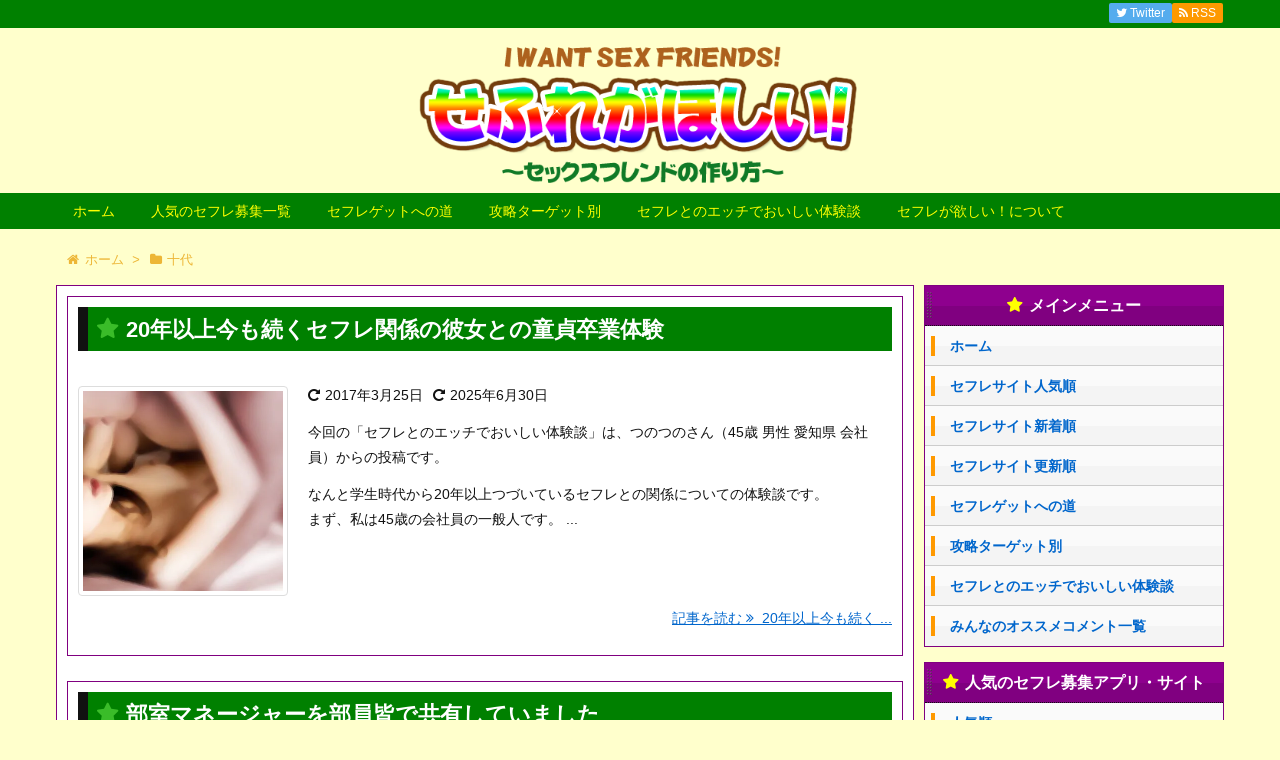

--- FILE ---
content_type: text/html; charset=UTF-8
request_url: https://www.sefreg.com/tag/%E5%8D%81%E4%BB%A3/
body_size: 54800
content:
<!DOCTYPE html>
<html lang="ja" itemscope itemtype="http://schema.org/WebPage">
<head>
<meta charset="UTF-8" />
<meta http-equiv="X-UA-Compatible" content="IE=edge" />
<meta name="viewport" content="width=device-width, initial-scale=1, user-scalable=yes" />
<meta name="robots" content="noindex,follow" />
<meta name="robots" content="index, follow, max-image-preview:large, max-snippet:-1, max-video-preview:-1" />

	<!-- This site is optimized with the Yoast SEO plugin v26.8 - https://yoast.com/product/yoast-seo-wordpress/ -->
	<title>十代 アーカイブ - せふれがほしい</title>
	<link rel="canonical" href="https://www.sefreg.com/tag/十代/" />
	<meta property="og:locale" content="ja_JP" />
	<meta property="og:type" content="article" />
	<meta property="og:title" content="十代 アーカイブ - せふれがほしい" />
	<meta property="og:url" content="https://www.sefreg.com/tag/十代/" />
	<meta property="og:site_name" content="せふれがほしい" />
	<meta name="twitter:card" content="summary_large_image" />
	<script type="application/ld+json" class="yoast-schema-graph">{"@context":"https://schema.org","@graph":[{"@type":"CollectionPage","@id":"https://www.sefreg.com/tag/%e5%8d%81%e4%bb%a3/","url":"https://www.sefreg.com/tag/%e5%8d%81%e4%bb%a3/","name":"十代 アーカイブ - せふれがほしい","isPartOf":{"@id":"https://www.sefreg.com/#website"},"primaryImageOfPage":{"@id":"https://www.sefreg.com/tag/%e5%8d%81%e4%bb%a3/#primaryimage"},"image":{"@id":"https://www.sefreg.com/tag/%e5%8d%81%e4%bb%a3/#primaryimage"},"thumbnailUrl":"https://www.sefreg.com/wp/wp-content/uploads/2017/03/sounyuu.jpg","breadcrumb":{"@id":"https://www.sefreg.com/tag/%e5%8d%81%e4%bb%a3/#breadcrumb"},"inLanguage":"ja"},{"@type":"ImageObject","inLanguage":"ja","@id":"https://www.sefreg.com/tag/%e5%8d%81%e4%bb%a3/#primaryimage","url":"https://www.sefreg.com/wp/wp-content/uploads/2017/03/sounyuu.jpg","contentUrl":"https://www.sefreg.com/wp/wp-content/uploads/2017/03/sounyuu.jpg","width":1200,"height":958,"caption":"セフレに初めての挿入"},{"@type":"BreadcrumbList","@id":"https://www.sefreg.com/tag/%e5%8d%81%e4%bb%a3/#breadcrumb","itemListElement":[{"@type":"ListItem","position":1,"name":"ホーム","item":"https://www.sefreg.com/"},{"@type":"ListItem","position":2,"name":"十代"}]},{"@type":"WebSite","@id":"https://www.sefreg.com/#website","url":"https://www.sefreg.com/","name":"せふれがほしい","description":"セフレ募集マッチングアプリＳＮＳ情報","potentialAction":[{"@type":"SearchAction","target":{"@type":"EntryPoint","urlTemplate":"https://www.sefreg.com/?s={search_term_string}"},"query-input":{"@type":"PropertyValueSpecification","valueRequired":true,"valueName":"search_term_string"}}],"inLanguage":"ja"}]}</script>
	<!-- / Yoast SEO plugin. -->


<meta name="description" content="せふれがほしい | セフレ募集マッチングアプリＳＮＳ情報 | NO:71" />
<link rel="canonical" href="https://www.sefreg.com/tag/%e5%8d%81%e4%bb%a3/" />
<link rel="pingback" href="https://www.sefreg.com/wp/xmlrpc.php" />
<link rel="alternate" type="application/rss+xml" title="せふれがほしい RSS Feed" href="https://www.sefreg.com/feed/" />
<link rel="alternate" type="application/atom+xml" title="せふれがほしい Atom Feed" href="https://www.sefreg.com/feed/atom/" />
<style id="wp-img-auto-sizes-contain-inline-css">
img:is([sizes=auto i],[sizes^="auto," i]){contain-intrinsic-size:3000px 1500px}
/*# sourceURL=wp-img-auto-sizes-contain-inline-css */
</style>
<link rel="stylesheet" id="wpthk-css" href="//www.sefreg.com/wp/wp-content/themes/wpthk/style.min.css?v=1769639063" media="all" />
<noscript><link rel="stylesheet" id="async-css" href="//www.sefreg.com/wp/wp-content/themes/wpthk/style.async.min.css?v=1769639063" media="all" /></noscript>
<style id="wp-block-library-inline-css">
:root{--wp-block-synced-color:#7a00df;--wp-block-synced-color--rgb:122,0,223;--wp-bound-block-color:var(--wp-block-synced-color);--wp-editor-canvas-background:#ddd;--wp-admin-theme-color:#007cba;--wp-admin-theme-color--rgb:0,124,186;--wp-admin-theme-color-darker-10:#006ba1;--wp-admin-theme-color-darker-10--rgb:0,107,160.5;--wp-admin-theme-color-darker-20:#005a87;--wp-admin-theme-color-darker-20--rgb:0,90,135;--wp-admin-border-width-focus:2px}@media (min-resolution:192dpi){:root{--wp-admin-border-width-focus:1.5px}}.wp-element-button{cursor:pointer}:root .has-very-light-gray-background-color{background-color:#eee}:root .has-very-dark-gray-background-color{background-color:#313131}:root .has-very-light-gray-color{color:#eee}:root .has-very-dark-gray-color{color:#313131}:root .has-vivid-green-cyan-to-vivid-cyan-blue-gradient-background{background:linear-gradient(135deg,#00d084,#0693e3)}:root .has-purple-crush-gradient-background{background:linear-gradient(135deg,#34e2e4,#4721fb 50%,#ab1dfe)}:root .has-hazy-dawn-gradient-background{background:linear-gradient(135deg,#faaca8,#dad0ec)}:root .has-subdued-olive-gradient-background{background:linear-gradient(135deg,#fafae1,#67a671)}:root .has-atomic-cream-gradient-background{background:linear-gradient(135deg,#fdd79a,#004a59)}:root .has-nightshade-gradient-background{background:linear-gradient(135deg,#330968,#31cdcf)}:root .has-midnight-gradient-background{background:linear-gradient(135deg,#020381,#2874fc)}:root{--wp--preset--font-size--normal:16px;--wp--preset--font-size--huge:42px}.has-regular-font-size{font-size:1em}.has-larger-font-size{font-size:2.625em}.has-normal-font-size{font-size:var(--wp--preset--font-size--normal)}.has-huge-font-size{font-size:var(--wp--preset--font-size--huge)}.has-text-align-center{text-align:center}.has-text-align-left{text-align:left}.has-text-align-right{text-align:right}.has-fit-text{white-space:nowrap!important}#end-resizable-editor-section{display:none}.aligncenter{clear:both}.items-justified-left{justify-content:flex-start}.items-justified-center{justify-content:center}.items-justified-right{justify-content:flex-end}.items-justified-space-between{justify-content:space-between}.screen-reader-text{border:0;clip-path:inset(50%);height:1px;margin:-1px;overflow:hidden;padding:0;position:absolute;width:1px;word-wrap:normal!important}.screen-reader-text:focus{background-color:#ddd;clip-path:none;color:#444;display:block;font-size:1em;height:auto;left:5px;line-height:normal;padding:15px 23px 14px;text-decoration:none;top:5px;width:auto;z-index:100000}html :where(.has-border-color){border-style:solid}html :where([style*=border-top-color]){border-top-style:solid}html :where([style*=border-right-color]){border-right-style:solid}html :where([style*=border-bottom-color]){border-bottom-style:solid}html :where([style*=border-left-color]){border-left-style:solid}html :where([style*=border-width]){border-style:solid}html :where([style*=border-top-width]){border-top-style:solid}html :where([style*=border-right-width]){border-right-style:solid}html :where([style*=border-bottom-width]){border-bottom-style:solid}html :where([style*=border-left-width]){border-left-style:solid}html :where(img[class*=wp-image-]){height:auto;max-width:100%}:where(figure){margin:0 0 1em}html :where(.is-position-sticky){--wp-admin--admin-bar--position-offset:var(--wp-admin--admin-bar--height,0px)}@media screen and (max-width:600px){html :where(.is-position-sticky){--wp-admin--admin-bar--position-offset:0px}}

/*# sourceURL=wp-block-library-inline-css */
</style><style id='global-styles-inline-css' type='text/css'>
:root{--wp--preset--aspect-ratio--square: 1;--wp--preset--aspect-ratio--4-3: 4/3;--wp--preset--aspect-ratio--3-4: 3/4;--wp--preset--aspect-ratio--3-2: 3/2;--wp--preset--aspect-ratio--2-3: 2/3;--wp--preset--aspect-ratio--16-9: 16/9;--wp--preset--aspect-ratio--9-16: 9/16;--wp--preset--color--black: #000000;--wp--preset--color--cyan-bluish-gray: #abb8c3;--wp--preset--color--white: #ffffff;--wp--preset--color--pale-pink: #f78da7;--wp--preset--color--vivid-red: #cf2e2e;--wp--preset--color--luminous-vivid-orange: #ff6900;--wp--preset--color--luminous-vivid-amber: #fcb900;--wp--preset--color--light-green-cyan: #7bdcb5;--wp--preset--color--vivid-green-cyan: #00d084;--wp--preset--color--pale-cyan-blue: #8ed1fc;--wp--preset--color--vivid-cyan-blue: #0693e3;--wp--preset--color--vivid-purple: #9b51e0;--wp--preset--gradient--vivid-cyan-blue-to-vivid-purple: linear-gradient(135deg,rgb(6,147,227) 0%,rgb(155,81,224) 100%);--wp--preset--gradient--light-green-cyan-to-vivid-green-cyan: linear-gradient(135deg,rgb(122,220,180) 0%,rgb(0,208,130) 100%);--wp--preset--gradient--luminous-vivid-amber-to-luminous-vivid-orange: linear-gradient(135deg,rgb(252,185,0) 0%,rgb(255,105,0) 100%);--wp--preset--gradient--luminous-vivid-orange-to-vivid-red: linear-gradient(135deg,rgb(255,105,0) 0%,rgb(207,46,46) 100%);--wp--preset--gradient--very-light-gray-to-cyan-bluish-gray: linear-gradient(135deg,rgb(238,238,238) 0%,rgb(169,184,195) 100%);--wp--preset--gradient--cool-to-warm-spectrum: linear-gradient(135deg,rgb(74,234,220) 0%,rgb(151,120,209) 20%,rgb(207,42,186) 40%,rgb(238,44,130) 60%,rgb(251,105,98) 80%,rgb(254,248,76) 100%);--wp--preset--gradient--blush-light-purple: linear-gradient(135deg,rgb(255,206,236) 0%,rgb(152,150,240) 100%);--wp--preset--gradient--blush-bordeaux: linear-gradient(135deg,rgb(254,205,165) 0%,rgb(254,45,45) 50%,rgb(107,0,62) 100%);--wp--preset--gradient--luminous-dusk: linear-gradient(135deg,rgb(255,203,112) 0%,rgb(199,81,192) 50%,rgb(65,88,208) 100%);--wp--preset--gradient--pale-ocean: linear-gradient(135deg,rgb(255,245,203) 0%,rgb(182,227,212) 50%,rgb(51,167,181) 100%);--wp--preset--gradient--electric-grass: linear-gradient(135deg,rgb(202,248,128) 0%,rgb(113,206,126) 100%);--wp--preset--gradient--midnight: linear-gradient(135deg,rgb(2,3,129) 0%,rgb(40,116,252) 100%);--wp--preset--font-size--small: 13px;--wp--preset--font-size--medium: 20px;--wp--preset--font-size--large: 36px;--wp--preset--font-size--x-large: 42px;--wp--preset--spacing--20: 0.44rem;--wp--preset--spacing--30: 0.67rem;--wp--preset--spacing--40: 1rem;--wp--preset--spacing--50: 1.5rem;--wp--preset--spacing--60: 2.25rem;--wp--preset--spacing--70: 3.38rem;--wp--preset--spacing--80: 5.06rem;--wp--preset--shadow--natural: 6px 6px 9px rgba(0, 0, 0, 0.2);--wp--preset--shadow--deep: 12px 12px 50px rgba(0, 0, 0, 0.4);--wp--preset--shadow--sharp: 6px 6px 0px rgba(0, 0, 0, 0.2);--wp--preset--shadow--outlined: 6px 6px 0px -3px rgb(255, 255, 255), 6px 6px rgb(0, 0, 0);--wp--preset--shadow--crisp: 6px 6px 0px rgb(0, 0, 0);}:where(.is-layout-flex){gap: 0.5em;}:where(.is-layout-grid){gap: 0.5em;}body .is-layout-flex{display: flex;}.is-layout-flex{flex-wrap: wrap;align-items: center;}.is-layout-flex > :is(*, div){margin: 0;}body .is-layout-grid{display: grid;}.is-layout-grid > :is(*, div){margin: 0;}:where(.wp-block-columns.is-layout-flex){gap: 2em;}:where(.wp-block-columns.is-layout-grid){gap: 2em;}:where(.wp-block-post-template.is-layout-flex){gap: 1.25em;}:where(.wp-block-post-template.is-layout-grid){gap: 1.25em;}.has-black-color{color: var(--wp--preset--color--black) !important;}.has-cyan-bluish-gray-color{color: var(--wp--preset--color--cyan-bluish-gray) !important;}.has-white-color{color: var(--wp--preset--color--white) !important;}.has-pale-pink-color{color: var(--wp--preset--color--pale-pink) !important;}.has-vivid-red-color{color: var(--wp--preset--color--vivid-red) !important;}.has-luminous-vivid-orange-color{color: var(--wp--preset--color--luminous-vivid-orange) !important;}.has-luminous-vivid-amber-color{color: var(--wp--preset--color--luminous-vivid-amber) !important;}.has-light-green-cyan-color{color: var(--wp--preset--color--light-green-cyan) !important;}.has-vivid-green-cyan-color{color: var(--wp--preset--color--vivid-green-cyan) !important;}.has-pale-cyan-blue-color{color: var(--wp--preset--color--pale-cyan-blue) !important;}.has-vivid-cyan-blue-color{color: var(--wp--preset--color--vivid-cyan-blue) !important;}.has-vivid-purple-color{color: var(--wp--preset--color--vivid-purple) !important;}.has-black-background-color{background-color: var(--wp--preset--color--black) !important;}.has-cyan-bluish-gray-background-color{background-color: var(--wp--preset--color--cyan-bluish-gray) !important;}.has-white-background-color{background-color: var(--wp--preset--color--white) !important;}.has-pale-pink-background-color{background-color: var(--wp--preset--color--pale-pink) !important;}.has-vivid-red-background-color{background-color: var(--wp--preset--color--vivid-red) !important;}.has-luminous-vivid-orange-background-color{background-color: var(--wp--preset--color--luminous-vivid-orange) !important;}.has-luminous-vivid-amber-background-color{background-color: var(--wp--preset--color--luminous-vivid-amber) !important;}.has-light-green-cyan-background-color{background-color: var(--wp--preset--color--light-green-cyan) !important;}.has-vivid-green-cyan-background-color{background-color: var(--wp--preset--color--vivid-green-cyan) !important;}.has-pale-cyan-blue-background-color{background-color: var(--wp--preset--color--pale-cyan-blue) !important;}.has-vivid-cyan-blue-background-color{background-color: var(--wp--preset--color--vivid-cyan-blue) !important;}.has-vivid-purple-background-color{background-color: var(--wp--preset--color--vivid-purple) !important;}.has-black-border-color{border-color: var(--wp--preset--color--black) !important;}.has-cyan-bluish-gray-border-color{border-color: var(--wp--preset--color--cyan-bluish-gray) !important;}.has-white-border-color{border-color: var(--wp--preset--color--white) !important;}.has-pale-pink-border-color{border-color: var(--wp--preset--color--pale-pink) !important;}.has-vivid-red-border-color{border-color: var(--wp--preset--color--vivid-red) !important;}.has-luminous-vivid-orange-border-color{border-color: var(--wp--preset--color--luminous-vivid-orange) !important;}.has-luminous-vivid-amber-border-color{border-color: var(--wp--preset--color--luminous-vivid-amber) !important;}.has-light-green-cyan-border-color{border-color: var(--wp--preset--color--light-green-cyan) !important;}.has-vivid-green-cyan-border-color{border-color: var(--wp--preset--color--vivid-green-cyan) !important;}.has-pale-cyan-blue-border-color{border-color: var(--wp--preset--color--pale-cyan-blue) !important;}.has-vivid-cyan-blue-border-color{border-color: var(--wp--preset--color--vivid-cyan-blue) !important;}.has-vivid-purple-border-color{border-color: var(--wp--preset--color--vivid-purple) !important;}.has-vivid-cyan-blue-to-vivid-purple-gradient-background{background: var(--wp--preset--gradient--vivid-cyan-blue-to-vivid-purple) !important;}.has-light-green-cyan-to-vivid-green-cyan-gradient-background{background: var(--wp--preset--gradient--light-green-cyan-to-vivid-green-cyan) !important;}.has-luminous-vivid-amber-to-luminous-vivid-orange-gradient-background{background: var(--wp--preset--gradient--luminous-vivid-amber-to-luminous-vivid-orange) !important;}.has-luminous-vivid-orange-to-vivid-red-gradient-background{background: var(--wp--preset--gradient--luminous-vivid-orange-to-vivid-red) !important;}.has-very-light-gray-to-cyan-bluish-gray-gradient-background{background: var(--wp--preset--gradient--very-light-gray-to-cyan-bluish-gray) !important;}.has-cool-to-warm-spectrum-gradient-background{background: var(--wp--preset--gradient--cool-to-warm-spectrum) !important;}.has-blush-light-purple-gradient-background{background: var(--wp--preset--gradient--blush-light-purple) !important;}.has-blush-bordeaux-gradient-background{background: var(--wp--preset--gradient--blush-bordeaux) !important;}.has-luminous-dusk-gradient-background{background: var(--wp--preset--gradient--luminous-dusk) !important;}.has-pale-ocean-gradient-background{background: var(--wp--preset--gradient--pale-ocean) !important;}.has-electric-grass-gradient-background{background: var(--wp--preset--gradient--electric-grass) !important;}.has-midnight-gradient-background{background: var(--wp--preset--gradient--midnight) !important;}.has-small-font-size{font-size: var(--wp--preset--font-size--small) !important;}.has-medium-font-size{font-size: var(--wp--preset--font-size--medium) !important;}.has-large-font-size{font-size: var(--wp--preset--font-size--large) !important;}.has-x-large-font-size{font-size: var(--wp--preset--font-size--x-large) !important;}
/*# sourceURL=global-styles-inline-css */
</style>

<style id="classic-theme-styles-inline-css">
/*! This file is auto-generated */
.wp-block-button__link{color:#fff;background-color:#32373c;border-radius:9999px;box-shadow:none;text-decoration:none;padding:calc(.667em + 2px) calc(1.333em + 2px);font-size:1.125em}.wp-block-file__button{background:#32373c;color:#fff;text-decoration:none}
/*# sourceURL=/wp-includes/css/classic-themes.min.css */
</style>
<link rel="stylesheet" id="contact-form-7-css" href="//www.sefreg.com/wp/wp-content/plugins/contact-form-7/includes/css/styles.css" media="all" />
<link rel="stylesheet" id="wpthkch-css" href="//www.sefreg.com/wp/wp-content/themes/wpthkch/style.css?v=1769639063" media="all" />
<script src="//www.sefreg.com/wp/wp-content/themes/wpthk/js/wpthk.async.min.js?v=1769639063" id="async-js" async defer></script>
<script src="//www.sefreg.com/wp/wp-includes/js/jquery/jquery.min.js" id="jquery-core-js"></script>
<script src="//www.sefreg.com/wp/wp-includes/js/jquery/jquery-migrate.min.js" id="jquery-migrate-js"></script>
<script src="//www.sefreg.com/wp/wp-content/themes/wpthk/js/wpthk.min.js?v=1769639063" id="wpthk-js" async defer></script>
<link rel="https://api.w.org/" href="https://www.sefreg.com/wp-json/" /><link rel="alternate" title="JSON" type="application/json" href="https://www.sefreg.com/wp-json/wp/v2/tags/8" />
<meta name="referrer" content="origin" />
<link rel="icon" href="https://www.sefreg.com/wp/wp-content/uploads/2017/03/cropped-icon-32x32.jpg" sizes="32x32" />
<link rel="icon" href="https://www.sefreg.com/wp/wp-content/uploads/2017/03/cropped-icon-192x192.jpg" sizes="192x192" />
<link rel="apple-touch-icon" href="https://www.sefreg.com/wp/wp-content/uploads/2017/03/cropped-icon-180x180.jpg" />
<meta name="msapplication-TileImage" content="https://www.sefreg.com/wp/wp-content/uploads/2017/03/cropped-icon-270x270.jpg" />
	<style>
	img.wp-smiley,
	img.emoji {
		display: inline !important;
		border: none !important;
		box-shadow: none !important;
		height: 1em !important;
		width: 1em !important;
		margin: 0 0.07em !important;
		vertical-align: -0.1em !important;
		background: none !important;
		padding: 0 !important;
	}
	</style>
	</head>
<body class="archive tag tag-8 wp-theme-wpthk wp-child-theme-wpthkch">
<div id="header" itemscope itemtype="https://schema.org/WPHeader">
<header>
<div id="head-in">
<div class="head-cover">
<div class="info">
<p class="sitename" itemprop="name"><a href="https://www.sefreg.com/"><img src="https://www.sefreg.com/wp/wp-content/uploads/2017/03/title.png" alt="せふれがほしい" width="600" height="202" srcset="https://www.sefreg.com/wp/wp-content/uploads/2017/03/title.png 600w, https://www.sefreg.com/wp/wp-content/uploads/2017/03/title-300x101.png 300w, https://www.sefreg.com/wp/wp-content/uploads/2017/03/title-530x178.png 530w, https://www.sefreg.com/wp/wp-content/uploads/2017/03/title-565x190.png 565w" sizes="(max-width: 600px) 100vw, 600px" /></a></p>
</div><!--/.info-->
</div><!--/.head-cover-->
<nav itemscope itemtype="http://schema.org/SiteNavigationElement">
<div id="nav">
<div id="gnavi">
<div class="menu-%e3%83%98%e3%83%83%e3%83%80%e3%83%bc%e3%83%a1%e3%83%8b%e3%83%a5%e3%83%bc01-container"><ul id="menu-%e3%83%98%e3%83%83%e3%83%80%e3%83%bc%e3%83%a1%e3%83%8b%e3%83%a5%e3%83%bc01" class="menu clearfix"><li itemprop="name" id="menu-item-35" class="menu-item menu-item-type-custom menu-item-object-custom menu-item-35"><a itemprop="url" href="/">ホーム</a></li>
<li itemprop="name" id="menu-item-56" class="menu-item menu-item-type-custom menu-item-object-custom menu-item-has-children menu-item-56"><a itemprop="url" href="/sefresites/">人気のセフレ募集一覧</a>
<ul class="sub-menu">
<li itemprop="name" id="menu-item-68" class="menu-item menu-item-type-custom menu-item-object-custom menu-item-68"><a itemprop="url" href="/sefresites/">人気おすすめ順</a></li>
<li itemprop="name" id="menu-item-57" class="menu-item menu-item-type-custom menu-item-object-custom menu-item-57"><a itemprop="url" href="/sefresites/newest/">新着順</a></li>
<li itemprop="name" id="menu-item-1230" class="menu-item menu-item-type-post_type menu-item-object-page menu-item-1230"><a itemprop="url" href="https://www.sefreg.com/sefresites/updateest/">更新順</a></li>
<li itemprop="name" id="menu-item-58" class="menu-item menu-item-type-custom menu-item-object-custom menu-item-58"><a itemprop="url" href="/sefresites/appli/">マッチングアプリ</a></li>
<li itemprop="name" id="menu-item-59" class="menu-item menu-item-type-custom menu-item-object-custom menu-item-59"><a itemprop="url" href="/sefresites/community/">ＳＮＳ・掲示板サイト</a></li>
<li itemprop="name" id="menu-item-60" class="menu-item menu-item-type-custom menu-item-object-custom menu-item-60"><a itemprop="url" href="/sefresites/2shot/">電話・ツーショットダイヤル</a></li>
<li itemprop="name" id="menu-item-61" class="menu-item menu-item-type-custom menu-item-object-custom menu-item-61"><a itemprop="url" href="/sefresites/video/">ビデオチャットサイト</a></li>
<li itemprop="name" id="menu-item-62" class="menu-item menu-item-type-custom menu-item-object-custom menu-item-62"><a itemprop="url" href="/sefresites/chatapp/">アダルト通話アプリ</a></li>
<li itemprop="name" id="menu-item-1940" class="menu-item menu-item-type-custom menu-item-object-custom menu-item-1940"><a itemprop="url" href="/sefresites/kousai/">交際クラブ</a></li>
<li itemprop="name" id="menu-item-3113" class="menu-item menu-item-type-post_type menu-item-object-page menu-item-3113"><a itemprop="url" href="https://www.sefreg.com/searchform/">セフレ募集サイト詳細検索</a></li>
</ul>
</li>
<li itemprop="name" id="menu-item-63" class="menu-item menu-item-type-custom menu-item-object-custom menu-item-has-children menu-item-63"><a itemprop="url" href="/sexfriend.html">セフレゲットへの道</a>
<ul class="sub-menu">
<li itemprop="name" id="menu-item-64" class="menu-item menu-item-type-custom menu-item-object-custom menu-item-64"><a itemprop="url" href="/sexfriend.html">セフレとは？</a></li>
<li itemprop="name" id="menu-item-65" class="menu-item menu-item-type-custom menu-item-object-custom menu-item-65"><a itemprop="url" href="/howto.html">セフレの作り方</a></li>
<li itemprop="name" id="menu-item-66" class="menu-item menu-item-type-custom menu-item-object-custom menu-item-66"><a itemprop="url" href="/condition.html">セフレゲット準備編</a></li>
<li itemprop="name" id="menu-item-67" class="menu-item menu-item-type-custom menu-item-object-custom menu-item-67"><a itemprop="url" href="/yariman.html">ヤリマン女遭遇体験募集</a></li>
</ul>
</li>
<li itemprop="name" id="menu-item-1922" class="menu-item menu-item-type-custom menu-item-object-custom menu-item-has-children menu-item-1922"><a itemprop="url" href="/target_gal">攻略ターゲット別</a>
<ul class="sub-menu">
<li itemprop="name" id="menu-item-1919" class="menu-item menu-item-type-post_type menu-item-object-page menu-item-1919"><a itemprop="url" href="https://www.sefreg.com/target_gal/">学生･ギャル系をセフレ化</a></li>
<li itemprop="name" id="menu-item-1918" class="menu-item menu-item-type-post_type menu-item-object-page menu-item-1918"><a itemprop="url" href="https://www.sefreg.com/target_ol/">淫乱OLはセフレに最適</a></li>
<li itemprop="name" id="menu-item-1920" class="menu-item menu-item-type-post_type menu-item-object-page menu-item-1920"><a itemprop="url" href="https://www.sefreg.com/target_wife/">人妻とのセフレ関係</a></li>
<li itemprop="name" id="menu-item-1921" class="menu-item menu-item-type-post_type menu-item-object-page menu-item-1921"><a itemprop="url" href="https://www.sefreg.com/target_hentai/">変態女を調教奴隷にする</a></li>
</ul>
</li>
<li itemprop="name" id="menu-item-70" class="menu-item menu-item-type-custom menu-item-object-custom menu-item-has-children menu-item-70"><a itemprop="url" href="/episode/">セフレとのエッチでおいしい体験談</a>
<ul class="sub-menu">
<li itemprop="name" id="menu-item-1237" class="menu-item menu-item-type-custom menu-item-object-custom menu-item-1237"><a itemprop="url" href="/episode/">セフレ体験談一覧</a></li>
<li itemprop="name" id="menu-item-1236" class="menu-item menu-item-type-post_type menu-item-object-page menu-item-1236"><a itemprop="url" href="https://www.sefreg.com/toukou-episode/">セフレとのH体験談投稿フォーム</a></li>
</ul>
</li>
<li itemprop="name" id="menu-item-36" class="menu-item menu-item-type-post_type menu-item-object-page menu-item-has-children menu-item-36"><a itemprop="url" href="https://www.sefreg.com/aboutus/">セフレが欲しい！について</a>
<ul class="sub-menu">
<li itemprop="name" id="menu-item-39" class="menu-item menu-item-type-post_type menu-item-object-page menu-item-39"><a itemprop="url" href="https://www.sefreg.com/aboutus/">セフレが欲しい！について</a></li>
<li itemprop="name" id="menu-item-2446" class="menu-item menu-item-type-custom menu-item-object-custom menu-item-2446"><a itemprop="url" href="/commentlist/">オススメコメント全一覧</a></li>
<li itemprop="name" id="menu-item-1263" class="menu-item menu-item-type-post_type menu-item-object-page menu-item-1263"><a itemprop="url" href="https://www.sefreg.com/koushinest/">サイト更新情報</a></li>
<li itemprop="name" id="menu-item-37" class="menu-item menu-item-type-post_type menu-item-object-page menu-item-37"><a itemprop="url" href="https://www.sefreg.com/termofuse/">御利用規約</a></li>
<li itemprop="name" id="menu-item-38" class="menu-item menu-item-type-post_type menu-item-object-page menu-item-38"><a itemprop="url" href="https://www.sefreg.com/otoiawase/">お問い合わせ</a></li>
</ul>
</li>
</ul></div><ul class="mobile-nav">
<li class="mob-homepage"><a href="/" style="padding: 0;"><i class="fa fa-home fa-fw"></i><p>ホーム</p></a></li>
<li class="mob-menu"><i class="fa fa-list fa-fw"></i><p>メニュー</p></li>
<li class="mob-ninki"><a href="/sefresites" style="padding: 0;"><i class="fa fa-trophy"></i><p>人気</p></a></li>
<li class="mob-shinchaku"><a href="/sefresites/newest" style="padding: 0;"><i class="fa fa-hand-paper-o"></i><p>新着</p></a></li>
<li class="mob-search"><i class="fa fa-search"></i><p>検索</p></li>
</ul>
</div><!--/#gnavi-->
<div class="cboth"></div>
</div><!--/#nav-->
<div class="band">
<div id="head-band">
<div class="band-menu">
<ul><li><span class="snsf twitter"><a href="//twitter.com/sefreg_com" target="blank" title="Twitter" rel="nofollow" itemprop="sameAs url">&nbsp;<i class="fa fa-twitter"></i>&nbsp;<span class="fname">Twitter</span>&nbsp;</a></span></li>
<li><span class="snsf rss"><a href="https://www.sefreg.com/feed/" target="_blank" title="RSS" rel="nofollow" itemprop="sameAs url">&nbsp;<i class="fa fa-rss"></i>&nbsp;<span class="fname">RSS</span>&nbsp;</a></span></li>
</ul>
</div>
</div><!--/#head-band-->
</div><!--/.band-->
</nav>
</div><!--/#head-in-->
</header>
</div><!--/#header-->
<div class="container">
<div itemprop="breadcrumb">
<ol id="breadcrumb" itemscope itemtype="http://schema.org/BreadcrumbList">
<li itemscope itemtype="http://schema.org/ListItem" itemprop="itemListElement"><i class="fa fa-home fa-fw"></i><a itemprop="item" href="https://www.sefreg.com/"><span itemprop="name">ホーム</span></a><meta itemprop="position" content="1" /><i class="arrow">&gt;</i></li><li itemscope itemtype="http://schema.org/ListItem" itemprop="itemListElement" content="2"><i class="fa fa-folder fa-fw"></i><h1 itemprop="name">十代</h1></li>
</ol><!--/breadcrumb-->
</div>
<div id="primary" class="clearfix">
<div id="main">
<main>
<div id="core" class="lcore">
<div id="list">
<div class="toc clearfix">
<section>
<h2 class="entry-title" itemprop="headline name"><a href="https://www.sefreg.com/episode/episode-71/" class="entry-link" itemprop="url">20年以上今も続くセフレ関係の彼女との童貞卒業体験</a></h2>
<figure class="term">
<a href="https://www.sefreg.com/episode/episode-71/"><img width="400" height="400" src="https://www.sefreg.com/wp/wp-content/uploads/2017/03/sounyuu-400x400.jpg" class="thumbnail wp-post-image" alt="セフレに初めての挿入" itemprop="image" decoding="async" fetchpriority="high" srcset="https://www.sefreg.com/wp/wp-content/uploads/2017/03/sounyuu-400x400.jpg 400w, https://www.sefreg.com/wp/wp-content/uploads/2017/03/sounyuu-150x150.jpg 150w, https://www.sefreg.com/wp/wp-content/uploads/2017/03/sounyuu-75x75.jpg 75w, https://www.sefreg.com/wp/wp-content/uploads/2017/03/sounyuu-100x100.jpg 100w" sizes="(max-width: 400px) 100vw, 400px" /></a>
</figure><!--/.term-->
<p class="meta meta-u"><i class="fa fa-repeat"></i><span class="date"><time class="entry-date updated" datetime="2017-03-25T19:12:27+09:00" itemprop="datePublished">2017年3月25日</time></span><i class="fa fa-repeat"></i><span class="date"><meta itemprop="dateModified" content="2025-06-30T14:49:21+09:00">2025年6月30日</span></p><div class="excerpt" itemprop="description">
<p>今回の「セフレとのエッチでおいしい体験談」は、つのつのさん（45歳 男性 愛知県 会社員）からの投稿です。</p>なんと学生時代から20年以上つづいているセフレとの関係についての体験談です。<p>まず、私は45歳の会社員の一般人です。 ...</p></div>
<p class="read-more"><a href="https://www.sefreg.com/episode/episode-71/" class="read-more-link" itemprop="url">記事を読む <i class="fa fa-angle-double-right"></i>&nbsp; 20年以上今も続く ...</a></p>
</section>
</div><!--/.toc-->
<div class="toc clearfix">
<section>
<h2 class="entry-title" itemprop="headline name"><a href="https://www.sefreg.com/episode/episode-77/" class="entry-link" itemprop="url">部室マネージャーを部員皆で共有していました</a></h2>
<figure class="term">
<a href="https://www.sefreg.com/episode/episode-77/"><img width="400" height="400" src="https://www.sefreg.com/wp/wp-content/uploads/2010/10/77-400x400.jpg" class="thumbnail wp-post-image" alt="" itemprop="image" decoding="async" srcset="https://www.sefreg.com/wp/wp-content/uploads/2010/10/77-400x400.jpg 400w, https://www.sefreg.com/wp/wp-content/uploads/2010/10/77-150x150.jpg 150w, https://www.sefreg.com/wp/wp-content/uploads/2010/10/77-75x75.jpg 75w, https://www.sefreg.com/wp/wp-content/uploads/2010/10/77-100x100.jpg 100w" sizes="(max-width: 400px) 100vw, 400px" /></a>
</figure><!--/.term-->
<p class="meta meta-u"><i class="fa fa-repeat"></i><span class="date"><time class="entry-date updated" datetime="2010-10-02T19:17:17+09:00" itemprop="datePublished">2010年10月2日</time></span><i class="fa fa-repeat"></i><span class="date"><meta itemprop="dateModified" content="2025-06-30T16:46:01+09:00">2025年6月30日</span></p><div class="excerpt" itemprop="description">
<p>今回の「セフレとのエッチでおいしい体験談」は、真さん（22歳 男性 関東 大学生）からの投稿です。</p>真さんが学生のころ、部室でマネージャーをセフレ共有していたそうです。<br />放課後になると乱交パーティーが始まります・・！マネ ...</div>
<p class="read-more"><a href="https://www.sefreg.com/episode/episode-77/" class="read-more-link" itemprop="url">記事を読む <i class="fa fa-angle-double-right"></i>&nbsp; 部室マネージャー ...</a></p>
</section>
</div><!--/.toc-->
<div class="toc clearfix">
<section>
<h2 class="entry-title" itemprop="headline name"><a href="https://www.sefreg.com/episode/episode-73/" class="entry-link" itemprop="url">SNSで知り合った１８歳のセフレとカーセックスして中出ししました</a></h2>
<figure class="term">
<a href="https://www.sefreg.com/episode/episode-73/"><img width="400" height="400" src="https://www.sefreg.com/wp/wp-content/uploads/2010/09/73-400x400.jpg" class="thumbnail wp-post-image" alt="" itemprop="image" decoding="async" srcset="https://www.sefreg.com/wp/wp-content/uploads/2010/09/73-400x400.jpg 400w, https://www.sefreg.com/wp/wp-content/uploads/2010/09/73-600x600.jpg 600w, https://www.sefreg.com/wp/wp-content/uploads/2010/09/73-768x768.jpg 768w, https://www.sefreg.com/wp/wp-content/uploads/2010/09/73-150x150.jpg 150w, https://www.sefreg.com/wp/wp-content/uploads/2010/09/73-300x300.jpg 300w, https://www.sefreg.com/wp/wp-content/uploads/2010/09/73-75x75.jpg 75w, https://www.sefreg.com/wp/wp-content/uploads/2010/09/73-100x100.jpg 100w, https://www.sefreg.com/wp/wp-content/uploads/2010/09/73-530x530.jpg 530w, https://www.sefreg.com/wp/wp-content/uploads/2010/09/73-565x565.jpg 565w, https://www.sefreg.com/wp/wp-content/uploads/2010/09/73-710x710.jpg 710w, https://www.sefreg.com/wp/wp-content/uploads/2010/09/73-725x725.jpg 725w, https://www.sefreg.com/wp/wp-content/uploads/2010/09/73.jpg 1000w" sizes="(max-width: 400px) 100vw, 400px" /></a>
</figure><!--/.term-->
<p class="meta meta-u"><i class="fa fa-repeat"></i><span class="date"><time class="entry-date updated" datetime="2010-09-21T19:15:23+09:00" itemprop="datePublished">2010年9月21日</time></span><i class="fa fa-repeat"></i><span class="date"><meta itemprop="dateModified" content="2025-06-30T16:46:56+09:00">2025年6月30日</span></p><div class="excerpt" itemprop="description">
<p>今回の「セフレとのエッチでおいしい体験談」は、高志さん（28歳 男性 関東 会社員）からの投稿です。</p>高志さんはSNSで知り合った18歳の女性とデートに。<br />ドライブで夜景に連れていくと良い雰囲気に、そこでカーセックスがは ...</div>
<p class="read-more"><a href="https://www.sefreg.com/episode/episode-73/" class="read-more-link" itemprop="url">記事を読む <i class="fa fa-angle-double-right"></i>&nbsp; SNSで知り合った ...</a></p>
</section>
</div><!--/.toc-->
</div><!--/#list-->
</div><!--/#core-->
</main>
</div><!--/#main-->
<div class="sidebar">
<div id="side">
<aside>
<div id="side-fixed">

<div id="" class="sidebar-menu-main">
<h3 class="side-title">メインメニュー</h3>
<div>
<ul>
<li><a href="/">ホーム</a></li>
<li><a href="/sefresites/">セフレサイト人気順</a></li>
<li><a href="/sefresites/newest/">セフレサイト新着順</a></li>
<li><a href="/sefresites/updateest/">セフレサイト更新順</a></li>
<li><a href="/sexfriend/">セフレゲットへの道</a></li>
<li><a href="/target_gal/">攻略ターゲット別</a></li>
<li><a href="/episode/">セフレとのエッチでおいしい体験談</a></li>
<li><a href="/commentlist/">みんなのオススメコメント一覧</a></li>
</ul>
</div>
</div>


<div id="" class="sidebar-menu-main">
<h3 class="side-title"><a href="/sefresites/">人気のセフレ募集アプリ・サイト</a></h3>
<div>
<ul>
<li><a href="/sefresites/">人気順</a></li>
<li><a href="/sefresites/newest/">新着順</a></li>
<li><a href="/sefresites/updateest/">更新順</a></li>
<li><a href="/sefresites/appli/">マッチングアプリ</a></li>
<li><a href="/sefresites/community/">ＳＮＳ・掲示板サイト</a></li>
<li><a href="/sefresites/2shot/">電話・ツーショットダイヤル</a></li>
<li><a href="/sefresites/video/">ビデオチャットサイト</a></li>
<li><a href="/sefresites/chatapp/">アダルト通話アプリ</a></li>
<li><a href="/sefresites/kousai/">交際クラブ</a></li>
</ul>
</div>
</div>


<div id="" class="sidebar-menu-main">
<h3 class="side-title">セフレゲットへの道</h3>
<div>
<ul>
<li><a href="/sexfriend/">セフレとは？</a></li>
<li><a href="/howto/">セフレの作り方</a></li>
<li><a href="/condition/">セフレゲット準備編</a></li>
<li><a href="/tag/ヤリマン/">ヤリマン女遭遇体験募集</a></li>
</ul>
</div>
</div>



		<div id="recent-posts-2" class="widget widget_recent_entries">
		<h3 class="side-title">新着記事一覧</h3>
		<ul>
											<li>
					<a href="https://www.sefreg.com/30685-2/">テスト</a>
											<span class="post-date">2025年6月30日</span>
									</li>
					</ul>

		</div><div id="categories-2" class="widget widget_categories"><h3 class="side-title">記事カテゴリー</h3>
			<ul>
					<li class="cat-item cat-item-1"><a href="https://www.sefreg.com/category/%e6%9c%aa%e5%88%86%e9%a1%9e/">未分類</a> (1)
</li>
			</ul>

			</div><div id="recent-comments-2" class="widget widget_recent_comments"><h3 class="side-title">最近のコメント</h3><ul id="recentcomments"></ul></div><div id="search-2" class="widget widget_search"><div id="search">
<form method="get" class="search-form" action="https://www.sefreg.com/">
<label>
<input type="search" class="search-field" placeholder="サイト内検索" value="" name="s" title="サイト内検索" />
</label>
<input type="submit" class="search-submit" value="検索" />
</form>
</div>
</div><div id="archives-2" class="widget widget_archive"><h3 class="side-title">過去記事一覧</h3>		<label class="screen-reader-text" for="archives-dropdown-2">過去記事一覧</label>
		<select id="archives-dropdown-2" name="archive-dropdown">
			
			<option value="">月を選択</option>
				<option value='https://www.sefreg.com/2025/06/'> 2025年6月 &nbsp;(1)</option>

		</select>

			<script type="text/javascript">
/* <![CDATA[ */

( ( dropdownId ) => {
	const dropdown = document.getElementById( dropdownId );
	function onSelectChange() {
		setTimeout( () => {
			if ( 'escape' === dropdown.dataset.lastkey ) {
				return;
			}
			if ( dropdown.value ) {
				document.location.href = dropdown.value;
			}
		}, 250 );
	}
	function onKeyUp( event ) {
		if ( 'Escape' === event.key ) {
			dropdown.dataset.lastkey = 'escape';
		} else {
			delete dropdown.dataset.lastkey;
		}
	}
	function onClick() {
		delete dropdown.dataset.lastkey;
	}
	dropdown.addEventListener( 'keyup', onKeyUp );
	dropdown.addEventListener( 'click', onClick );
	dropdown.addEventListener( 'change', onSelectChange );
})( "archives-dropdown-2" );

//# sourceURL=WP_Widget_Archives%3A%3Awidget
/* ]]> */
</script>
</div><div id="nav_menu-2" class="widget widget_nav_menu"><h3 class="side-title">サイト情報</h3><div class="menu-%e3%83%95%e3%83%83%e3%82%bf%e3%83%bc%e3%83%a1%e3%83%8b%e3%83%a5%e3%83%bc01-container"><ul id="menu-%e3%83%95%e3%83%83%e3%82%bf%e3%83%bc%e3%83%a1%e3%83%8b%e3%83%a5%e3%83%bc01" class="menu"><li id="menu-item-40" class="menu-item menu-item-type-post_type menu-item-object-page menu-item-40"><a href="https://www.sefreg.com/aboutus/">セフレが欲しい！について</a></li>
<li id="menu-item-1264" class="menu-item menu-item-type-post_type menu-item-object-page menu-item-1264"><a href="https://www.sefreg.com/koushinest/">サイト更新情報</a></li>
<li id="menu-item-1232" class="menu-item menu-item-type-post_type menu-item-object-page menu-item-1232"><a href="https://www.sefreg.com/sefresites/kakoest/">過去に掲載していたサイト一覧</a></li>
<li id="menu-item-41" class="menu-item menu-item-type-post_type menu-item-object-page menu-item-41"><a href="https://www.sefreg.com/termofuse/">御利用規約</a></li>
<li id="menu-item-42" class="menu-item menu-item-type-post_type menu-item-object-page menu-item-42"><a href="https://www.sefreg.com/otoiawase/">お問い合わせ</a></li>
<li id="menu-item-1928" class="menu-item menu-item-type-post_type menu-item-object-page menu-item-1928"><a href="https://www.sefreg.com/links/">リンク集</a></li>
<li id="menu-item-43" class="menu-item menu-item-type-custom menu-item-object-custom menu-item-43"><a href="/">ホームへ戻る</a></li>
</ul></div></div><div id="nav_menu-3" class="widget widget_nav_menu"><h3 class="side-title">管理人評価ランキング</h3><div class="menu-%e7%ae%a1%e7%90%86%e4%ba%ba%e8%a9%95%e4%be%a1%e3%83%a9%e3%83%b3%e3%82%ad%e3%83%b3%e3%82%b0-container"><ul id="menu-%e7%ae%a1%e7%90%86%e4%ba%ba%e8%a9%95%e4%be%a1%e3%83%a9%e3%83%b3%e3%82%ad%e3%83%b3%e3%82%b0" class="menu"><li id="menu-item-2232" class="menu-item menu-item-type-post_type menu-item-object-page menu-item-2232"><a href="https://www.sefreg.com/sefresites/hyou_total/">管理人による総合評価ランキング</a></li>
<li id="menu-item-2253" class="menu-item menu-item-type-post_type menu-item-object-page menu-item-2253"><a href="https://www.sefreg.com/sefresites/hyou_ninki/">ユーザー数・人気・規模</a></li>
<li id="menu-item-2252" class="menu-item menu-item-type-post_type menu-item-object-page menu-item-2252"><a href="https://www.sefreg.com/sefresites/hyou_ero/">エッチ度・エロス</a></li>
<li id="menu-item-2251" class="menu-item menu-item-type-post_type menu-item-object-page menu-item-2251"><a href="https://www.sefreg.com/sefresites/hyou_aeru/">会える度</a></li>
<li id="menu-item-2254" class="menu-item menu-item-type-post_type menu-item-object-page menu-item-2254"><a href="https://www.sefreg.com/sefresites/hyou_usability/">使い易さ</a></li>
<li id="menu-item-2256" class="menu-item menu-item-type-post_type menu-item-object-page menu-item-2256"><a href="https://www.sefreg.com/sefresites/hyou_sakura/">素人率</a></li>
<li id="menu-item-2255" class="menu-item menu-item-type-post_type menu-item-object-page menu-item-2255"><a href="https://www.sefreg.com/sefresites/hyou_anshin/">安心感・運営実績</a></li>
<li id="menu-item-2246" class="menu-item menu-item-type-post_type menu-item-object-page menu-item-2246"><a href="https://www.sefreg.com/sefresites/hyou_support/">サポート</a></li>
<li id="menu-item-2240" class="menu-item menu-item-type-post_type menu-item-object-page menu-item-2240"><a href="https://www.sefreg.com/sefresites/type_gakusei/">10代学生系セフレ</a></li>
<li id="menu-item-2244" class="menu-item menu-item-type-post_type menu-item-object-page menu-item-2244"><a href="https://www.sefreg.com/sefresites/type_gal/">お水ギャル系セフレ</a></li>
<li id="menu-item-2241" class="menu-item menu-item-type-post_type menu-item-object-page menu-item-2241"><a href="https://www.sefreg.com/sefresites/type_onesan/">OLお姉さん系セフレ</a></li>
<li id="menu-item-2263" class="menu-item menu-item-type-post_type menu-item-object-page menu-item-2263"><a href="https://www.sefreg.com/sefresites/type_hitoduma/">人妻熟女系セフレ</a></li>
<li id="menu-item-2249" class="menu-item menu-item-type-post_type menu-item-object-page menu-item-2249"><a href="https://www.sefreg.com/sefresites/type_singlemama/">シンママ系セフレ</a></li>
<li id="menu-item-2261" class="menu-item menu-item-type-post_type menu-item-object-page menu-item-2261"><a href="https://www.sefreg.com/sefresites/type_jukujo/">中高熟女系セフレ</a></li>
<li id="menu-item-2248" class="menu-item menu-item-type-post_type menu-item-object-page menu-item-2248"><a href="https://www.sefreg.com/sefresites/type_otaku/">オタ女系セフレ</a></li>
<li id="menu-item-2258" class="menu-item menu-item-type-post_type menu-item-object-page menu-item-2258"><a href="https://www.sefreg.com/sefresites/type_pocha/">ポッチャリ系セフレ</a></li>
<li id="menu-item-2243" class="menu-item menu-item-type-post_type menu-item-object-page menu-item-2243"><a href="https://www.sefreg.com/sefresites/type_ojousama/">お嬢様系セフレ</a></li>
<li id="menu-item-2238" class="menu-item menu-item-type-post_type menu-item-object-page menu-item-2238"><a href="https://www.sefreg.com/sefresites/type_highedu/">高学歴ビッチ系セフレ</a></li>
<li id="menu-item-2257" class="menu-item menu-item-type-post_type menu-item-object-page menu-item-2257"><a href="https://www.sefreg.com/sefresites/type_celeb/">セレブ系セフレ</a></li>
<li id="menu-item-2242" class="menu-item menu-item-type-post_type menu-item-object-page menu-item-2242"><a href="https://www.sefreg.com/sefresites/type_hentai/">SM変態系セフレ</a></li>
<li id="menu-item-2259" class="menu-item menu-item-type-post_type menu-item-object-page menu-item-2259"><a href="https://www.sefreg.com/sefresites/type_menhera/">メンヘラ系セフレ</a></li>
<li id="menu-item-2260" class="menu-item menu-item-type-post_type menu-item-object-page menu-item-2260"><a href="https://www.sefreg.com/sefresites/type_imouto/">ロリ・妹系セフレ</a></li>
<li id="menu-item-2268" class="menu-item menu-item-type-post_type menu-item-object-page menu-item-2268"><a href="https://www.sefreg.com/sefresites/type_josoushi/">女装子・ペニクリ系セフレ</a></li>
<li id="menu-item-2269" class="menu-item menu-item-type-post_type menu-item-object-page menu-item-2269"><a href="https://www.sefreg.com/sefresites/job_joshidai/">学生セフレ</a></li>
<li id="menu-item-2245" class="menu-item menu-item-type-post_type menu-item-object-page menu-item-2245"><a href="https://www.sefreg.com/sefresites/job_omizu/">お水セフレ</a></li>
<li id="menu-item-2262" class="menu-item menu-item-type-post_type menu-item-object-page menu-item-2262"><a href="https://www.sefreg.com/sefresites/job_shuhu/">主婦セフレ</a></li>
<li id="menu-item-2239" class="menu-item menu-item-type-post_type menu-item-object-page menu-item-2239"><a href="https://www.sefreg.com/sefresites/job_ol/">ＯＬ・事務セフレ</a></li>
<li id="menu-item-2247" class="menu-item menu-item-type-post_type menu-item-object-page menu-item-2247"><a href="https://www.sefreg.com/sefresites/job_apparel/">アパレル系セフレ</a></li>
<li id="menu-item-2237" class="menu-item menu-item-type-post_type menu-item-object-page menu-item-2237"><a href="https://www.sefreg.com/sefresites/job_biyoushi/">美容師セフレ</a></li>
<li id="menu-item-2266" class="menu-item menu-item-type-post_type menu-item-object-page menu-item-2266"><a href="https://www.sefreg.com/sefresites/job_eigyou/">営業・セールスレディーセフレ</a></li>
<li id="menu-item-2236" class="menu-item menu-item-type-post_type menu-item-object-page menu-item-2236"><a href="https://www.sefreg.com/sefresites/job_keieisha/">経営者セフレ</a></li>
<li id="menu-item-2235" class="menu-item menu-item-type-post_type menu-item-object-page menu-item-2235"><a href="https://www.sefreg.com/sefresites/job_mushoku/">無職・ニート・フリーターセフレ</a></li>
<li id="menu-item-2250" class="menu-item menu-item-type-post_type menu-item-object-page menu-item-2250"><a href="https://www.sefreg.com/sefresites/job_ca/">スッチー・ＣＡセフレ</a></li>
<li id="menu-item-2265" class="menu-item menu-item-type-post_type menu-item-object-page menu-item-2265"><a href="https://www.sefreg.com/sefresites/job_doctor/">医師セフレ</a></li>
<li id="menu-item-2264" class="menu-item menu-item-type-post_type menu-item-object-page menu-item-2264"><a href="https://www.sefreg.com/sefresites/job_official/">公務員セフレ</a></li>
<li id="menu-item-2233" class="menu-item menu-item-type-post_type menu-item-object-page menu-item-2233"><a href="https://www.sefreg.com/job_kenkyu/">理系・研究職セフレ</a></li>
<li id="menu-item-2234" class="menu-item menu-item-type-post_type menu-item-object-page menu-item-2234"><a href="https://www.sefreg.com/sefresites/job_kyoushi/">教師セフレ</a></li>
<li id="menu-item-2267" class="menu-item menu-item-type-post_type menu-item-object-page menu-item-2267"><a href="https://www.sefreg.com/sefresites/job_entertainer/">女優・声優・歌手・地下アイドルセフレ</a></li>
</ul></div></div></div>
</aside>
</div><!--/#side-->
</div><!--/.sidebar-->
</div><!--/#primary-->
</div><!--/#container-->
<div id="footer" itemscope itemtype="https://schema.org/WPFooter">


<div class="footerlink">
<ul>
<li><a href="/">ホームへ戻る</a></li>
<li><a href="/aboutus/">セフレが欲しい！について</a></li>
<li><a href="/koushinest/">サイト更新情報</a></li>
<li><a href="/termofuse/">御利用規約</a></li>
<li><a href="/otoiawase/">お問い合わせ</a></li>
</ul>
</div>

<div style="text-align:center;font-size:small;">
今日：205昨日：1,719<br />
合計：867,347<br />
Copyright &copy;2009 - 2026<br />
<a href="/"><span style="font-size:x-large;color:white;">セフレが欲しい！</span></a><br />
All Rights Reserved<br />
</div>


</div><!--/#footer-->
<div id="page-top"><i class="fa fa-chevron-up"></i><span class="ptop"> 上へ</span></div>
<aside>
<div id="sform">
<form method="get" class="search-form" action="https://www.sefreg.com/"><input type="search" class="search-field" name="s" placeholder="Search for &hellip;" /><input type="submit" class="search-submit" value="Search" /></form>
</div>
</aside>
<script src="//www.sefreg.com/wp/wp-content/themes/wpthkch/wpthkch.js?v=1769639063" defer></script>
	
<!-- Google tag (gtag.js) -->
<script async src="https://www.googletagmanager.com/gtag/js?id=G-J058C394DC"></script>
<script>
  window.dataLayer = window.dataLayer || [];
  function gtag(){dataLayer.push(arguments);}
  gtag("js", new Date());

  gtag("config", "G-J058C394DC");
</script>

<script type="speculationrules">
{"prefetch":[{"source":"document","where":{"and":[{"href_matches":"/*"},{"not":{"href_matches":["/wp/wp-*.php","/wp/wp-admin/*","/wp/wp-content/uploads/*","/wp/wp-content/*","/wp/wp-content/plugins/*","/wp/wp-content/themes/wpthkch/*","/wp/wp-content/themes/wpthk/*","/*\\?(.+)"]}},{"not":{"selector_matches":"a[rel~=\"nofollow\"]"}},{"not":{"selector_matches":".no-prefetch, .no-prefetch a"}}]},"eagerness":"conservative"}]}
</script>
<script src="//www.sefreg.com/wp/wp-includes/js/dist/hooks.min.js" id="wp-hooks-js"></script>
<script src="//www.sefreg.com/wp/wp-includes/js/dist/i18n.min.js" id="wp-i18n-js"></script>
<script id="wp-i18n-js-after">
/* <![CDATA[ */
wp.i18n.setLocaleData( { "text direction\u0004ltr": [ "ltr" ] } );
//# sourceURL=wp-i18n-js-after
/* ]]> */
</script>
<script src="//www.sefreg.com/wp/wp-content/plugins/contact-form-7/includes/swv/js/index.js" id="swv-js"></script>
<script id="contact-form-7-js-translations">
/* <![CDATA[ */
( function( domain, translations ) {
	var localeData = translations.locale_data[ domain ] || translations.locale_data.messages;
	localeData[""].domain = domain;
	wp.i18n.setLocaleData( localeData, domain );
} )( "contact-form-7", {"translation-revision-date":"2025-11-30 08:12:23+0000","generator":"GlotPress\/4.0.3","domain":"messages","locale_data":{"messages":{"":{"domain":"messages","plural-forms":"nplurals=1; plural=0;","lang":"ja_JP"},"This contact form is placed in the wrong place.":["\u3053\u306e\u30b3\u30f3\u30bf\u30af\u30c8\u30d5\u30a9\u30fc\u30e0\u306f\u9593\u9055\u3063\u305f\u4f4d\u7f6e\u306b\u7f6e\u304b\u308c\u3066\u3044\u307e\u3059\u3002"],"Error:":["\u30a8\u30e9\u30fc:"]}},"comment":{"reference":"includes\/js\/index.js"}} );
//# sourceURL=contact-form-7-js-translations
/* ]]> */
</script>
<script id="contact-form-7-js-before">
/* <![CDATA[ */
var wpcf7 = {
  "api": {
    "root": "\/\/www.sefreg.com\/wp-json\/",
    "namespace": "contact-form-7\/v1"
  }
};
//# sourceURL=contact-form-7-js-before
/* ]]> */
</script>
<script src="//www.sefreg.com/wp/wp-content/plugins/contact-form-7/includes/js/index.js" id="contact-form-7-js"></script>
<script id="wp-emoji-settings" type="application/json">
{"baseUrl":"https://s.w.org/images/core/emoji/17.0.2/72x72/","ext":".png","svgUrl":"https://s.w.org/images/core/emoji/17.0.2/svg/","svgExt":".svg","source":{"concatemoji":"https://www.sefreg.com/wp/wp-includes/js/wp-emoji-release.min.js"}}
</script>
<script type="module">
/* <![CDATA[ */
/*! This file is auto-generated */
const a=JSON.parse(document.getElementById("wp-emoji-settings").textContent),o=(window._wpemojiSettings=a,"wpEmojiSettingsSupports"),s=["flag","emoji"];function i(e){try{var t={supportTests:e,timestamp:(new Date).valueOf()};sessionStorage.setItem(o,JSON.stringify(t))}catch(e){}}function c(e,t,n){e.clearRect(0,0,e.canvas.width,e.canvas.height),e.fillText(t,0,0);t=new Uint32Array(e.getImageData(0,0,e.canvas.width,e.canvas.height).data);e.clearRect(0,0,e.canvas.width,e.canvas.height),e.fillText(n,0,0);const a=new Uint32Array(e.getImageData(0,0,e.canvas.width,e.canvas.height).data);return t.every((e,t)=>e===a[t])}function p(e,t){e.clearRect(0,0,e.canvas.width,e.canvas.height),e.fillText(t,0,0);var n=e.getImageData(16,16,1,1);for(let e=0;e<n.data.length;e++)if(0!==n.data[e])return!1;return!0}function u(e,t,n,a){switch(t){case"flag":return n(e,"\ud83c\udff3\ufe0f\u200d\u26a7\ufe0f","\ud83c\udff3\ufe0f\u200b\u26a7\ufe0f")?!1:!n(e,"\ud83c\udde8\ud83c\uddf6","\ud83c\udde8\u200b\ud83c\uddf6")&&!n(e,"\ud83c\udff4\udb40\udc67\udb40\udc62\udb40\udc65\udb40\udc6e\udb40\udc67\udb40\udc7f","\ud83c\udff4\u200b\udb40\udc67\u200b\udb40\udc62\u200b\udb40\udc65\u200b\udb40\udc6e\u200b\udb40\udc67\u200b\udb40\udc7f");case"emoji":return!a(e,"\ud83e\u1fac8")}return!1}function f(e,t,n,a){let r;const o=(r="undefined"!=typeof WorkerGlobalScope&&self instanceof WorkerGlobalScope?new OffscreenCanvas(300,150):document.createElement("canvas")).getContext("2d",{willReadFrequently:!0}),s=(o.textBaseline="top",o.font="600 32px Arial",{});return e.forEach(e=>{s[e]=t(o,e,n,a)}),s}function r(e){var t=document.createElement("script");t.src=e,t.defer=!0,document.head.appendChild(t)}a.supports={everything:!0,everythingExceptFlag:!0},new Promise(t=>{let n=function(){try{var e=JSON.parse(sessionStorage.getItem(o));if("object"==typeof e&&"number"==typeof e.timestamp&&(new Date).valueOf()<e.timestamp+604800&&"object"==typeof e.supportTests)return e.supportTests}catch(e){}return null}();if(!n){if("undefined"!=typeof Worker&&"undefined"!=typeof OffscreenCanvas&&"undefined"!=typeof URL&&URL.createObjectURL&&"undefined"!=typeof Blob)try{var e="postMessage("+f.toString()+"("+[JSON.stringify(s),u.toString(),c.toString(),p.toString()].join(",")+"));",a=new Blob([e],{type:"text/javascript"});const r=new Worker(URL.createObjectURL(a),{name:"wpTestEmojiSupports"});return void(r.onmessage=e=>{i(n=e.data),r.terminate(),t(n)})}catch(e){}i(n=f(s,u,c,p))}t(n)}).then(e=>{for(const n in e)a.supports[n]=e[n],a.supports.everything=a.supports.everything&&a.supports[n],"flag"!==n&&(a.supports.everythingExceptFlag=a.supports.everythingExceptFlag&&a.supports[n]);var t;a.supports.everythingExceptFlag=a.supports.everythingExceptFlag&&!a.supports.flag,a.supports.everything||((t=a.source||{}).concatemoji?r(t.concatemoji):t.wpemoji&&t.twemoji&&(r(t.twemoji),r(t.wpemoji)))});
//# sourceURL=https://www.sefreg.com/wp/wp-includes/js/wp-emoji-loader.min.js
/* ]]> */
</script>
</body>
</html>
